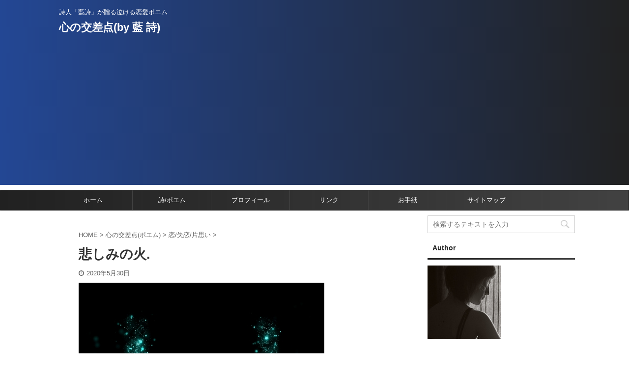

--- FILE ---
content_type: text/html; charset=UTF-8
request_url: https://www.takeblo.com/cocolo/broken-heart/5090/
body_size: 14840
content:

<!DOCTYPE html>
<!--[if lt IE 7]>
<html class="ie6" dir="ltr" lang="ja"
	prefix="og: https://ogp.me/ns#" > <![endif]-->
<!--[if IE 7]>
<html class="i7" dir="ltr" lang="ja"
	prefix="og: https://ogp.me/ns#" > <![endif]-->
<!--[if IE 8]>
<html class="ie" dir="ltr" lang="ja"
	prefix="og: https://ogp.me/ns#" > <![endif]-->
<!--[if gt IE 8]><!-->
<html dir="ltr" lang="ja"
	prefix="og: https://ogp.me/ns#"  class="s-navi-right ">
	<!--<![endif]-->
	<head prefix="og: http://ogp.me/ns# fb: http://ogp.me/ns/fb# article: http://ogp.me/ns/article#">
		<meta charset="UTF-8" >
		<meta name="viewport" content="width=device-width,initial-scale=1.0,user-scalable=no,viewport-fit=cover">
		<meta name="format-detection" content="telephone=no" >

		
		<link rel="alternate" type="application/rss+xml" title="心の交差点(by 藍 詩) RSS Feed" href="https://www.takeblo.com/feed/" />
		<link rel="pingback" href="https://www.takeblo.com/wp/xmlrpc.php" >
		<!--[if lt IE 9]>
		<script src="https://www.takeblo.com/wp/wp-content/themes/affinger5/js/html5shiv.js"></script>
		<![endif]-->
				
		<!-- All in One SEO 4.2.0 -->
		<meta name="description" content="悲しみの火 あなたを 失った…悲しみは… あなたが そばに… 居ないその事実… 受" />
		<meta name="robots" content="max-snippet:-1, max-image-preview:large, max-video-preview:-1" />
		<link rel="canonical" href="https://www.takeblo.com/cocolo/broken-heart/5090/" />
		<meta property="og:locale" content="ja_JP" />
		<meta property="og:site_name" content="心の交差点(by 藍 詩) | 詩人「藍詩」が贈る泣ける恋愛ポエム" />
		<meta property="og:type" content="activity" />
		<meta property="og:title" content="悲しみの火. | 心の交差点(by 藍 詩)" />
		<meta property="og:description" content="悲しみの火 あなたを 失った…悲しみは… あなたが そばに… 居ないその事実… 受" />
		<meta property="og:url" content="https://www.takeblo.com/cocolo/broken-heart/5090/" />
		<meta name="twitter:card" content="summary" />
		<meta name="twitter:title" content="悲しみの火. | 心の交差点(by 藍 詩)" />
		<meta name="twitter:description" content="悲しみの火 あなたを 失った…悲しみは… あなたが そばに… 居ないその事実… 受" />
		<script type="application/ld+json" class="aioseo-schema">
			{"@context":"https:\/\/schema.org","@graph":[{"@type":"WebSite","@id":"https:\/\/www.takeblo.com\/#website","url":"https:\/\/www.takeblo.com\/","name":"\u5fc3\u306e\u4ea4\u5dee\u70b9(by \u85cd \u8a69)","description":"\u8a69\u4eba\u300c\u85cd\u8a69\u300d\u304c\u8d08\u308b\u6ce3\u3051\u308b\u604b\u611b\u30dd\u30a8\u30e0","inLanguage":"ja","publisher":{"@id":"https:\/\/www.takeblo.com\/#organization"}},{"@type":"Organization","@id":"https:\/\/www.takeblo.com\/#organization","name":"\u5fc3\u306e\u4ea4\u5dee\u70b9(by \u85cd \u8a69)","url":"https:\/\/www.takeblo.com\/"},{"@type":"BreadcrumbList","@id":"https:\/\/www.takeblo.com\/cocolo\/broken-heart\/5090\/#breadcrumblist","itemListElement":[{"@type":"ListItem","@id":"https:\/\/www.takeblo.com\/#listItem","position":1,"item":{"@type":"WebPage","@id":"https:\/\/www.takeblo.com\/","name":"\u30db\u30fc\u30e0","description":"\u8a69\u4eba \u85cd \u8a69 (\u30a2\u30aa\u30b7)\u304c\u3001\u604b\u611b\u3092\u4e2d\u5fc3\u306b800\u4f5c\u54c1\u4ee5\u4e0a\u306e\u30dd\u30a8\u30e0(\u8a69)\u3092\u66f8\u304d\u7db4\u3063\u3066\u3044\u308b\u30d6\u30ed\u30b0\u3067\u3059\u3002","url":"https:\/\/www.takeblo.com\/"},"nextItem":"https:\/\/www.takeblo.com\/cocolo\/broken-heart\/5090\/#listItem"},{"@type":"ListItem","@id":"https:\/\/www.takeblo.com\/cocolo\/broken-heart\/5090\/#listItem","position":2,"item":{"@type":"WebPage","@id":"https:\/\/www.takeblo.com\/cocolo\/broken-heart\/5090\/","name":"\u60b2\u3057\u307f\u306e\u706b.","description":"\u60b2\u3057\u307f\u306e\u706b \u3042\u306a\u305f\u3092 \u5931\u3063\u305f\u2026\u60b2\u3057\u307f\u306f\u2026 \u3042\u306a\u305f\u304c \u305d\u3070\u306b\u2026 \u5c45\u306a\u3044\u305d\u306e\u4e8b\u5b9f\u2026 \u53d7","url":"https:\/\/www.takeblo.com\/cocolo\/broken-heart\/5090\/"},"previousItem":"https:\/\/www.takeblo.com\/#listItem"}]},{"@type":"Person","@id":"https:\/\/www.takeblo.com\/author\/takeblo\/#author","url":"https:\/\/www.takeblo.com\/author\/takeblo\/","name":"takeblo","image":{"@type":"ImageObject","@id":"https:\/\/www.takeblo.com\/cocolo\/broken-heart\/5090\/#authorImage","url":"https:\/\/secure.gravatar.com\/avatar\/423585df7aceb688d0ff599651210396?s=96&d=mm&r=g","width":96,"height":96,"caption":"takeblo"}},{"@type":"WebPage","@id":"https:\/\/www.takeblo.com\/cocolo\/broken-heart\/5090\/#webpage","url":"https:\/\/www.takeblo.com\/cocolo\/broken-heart\/5090\/","name":"\u60b2\u3057\u307f\u306e\u706b. | \u5fc3\u306e\u4ea4\u5dee\u70b9(by \u85cd \u8a69)","description":"\u60b2\u3057\u307f\u306e\u706b \u3042\u306a\u305f\u3092 \u5931\u3063\u305f\u2026\u60b2\u3057\u307f\u306f\u2026 \u3042\u306a\u305f\u304c \u305d\u3070\u306b\u2026 \u5c45\u306a\u3044\u305d\u306e\u4e8b\u5b9f\u2026 \u53d7","inLanguage":"ja","isPartOf":{"@id":"https:\/\/www.takeblo.com\/#website"},"breadcrumb":{"@id":"https:\/\/www.takeblo.com\/cocolo\/broken-heart\/5090\/#breadcrumblist"},"author":"https:\/\/www.takeblo.com\/author\/takeblo\/#author","creator":"https:\/\/www.takeblo.com\/author\/takeblo\/#author","image":{"@type":"ImageObject","@id":"https:\/\/www.takeblo.com\/#mainImage","url":"https:\/\/i2.wp.com\/www.takeblo.com\/wp\/wp-content\/uploads\/2020\/05\/kanashiminohi.jpg?fit=500%2C334&ssl=1","width":500,"height":334,"caption":"\u60b2\u3057\u307f\u306e\u706b"},"primaryImageOfPage":{"@id":"https:\/\/www.takeblo.com\/cocolo\/broken-heart\/5090\/#mainImage"},"datePublished":"2020-05-30T09:21:34+09:00","dateModified":"2020-05-30T09:21:48+09:00"},{"@type":"Article","@id":"https:\/\/www.takeblo.com\/cocolo\/broken-heart\/5090\/#article","name":"\u60b2\u3057\u307f\u306e\u706b. | \u5fc3\u306e\u4ea4\u5dee\u70b9(by \u85cd \u8a69)","description":"\u60b2\u3057\u307f\u306e\u706b \u3042\u306a\u305f\u3092 \u5931\u3063\u305f\u2026\u60b2\u3057\u307f\u306f\u2026 \u3042\u306a\u305f\u304c \u305d\u3070\u306b\u2026 \u5c45\u306a\u3044\u305d\u306e\u4e8b\u5b9f\u2026 \u53d7","inLanguage":"ja","headline":"\u60b2\u3057\u307f\u306e\u706b.","author":{"@id":"https:\/\/www.takeblo.com\/author\/takeblo\/#author"},"publisher":{"@id":"https:\/\/www.takeblo.com\/#organization"},"datePublished":"2020-05-30T09:21:34+09:00","dateModified":"2020-05-30T09:21:48+09:00","articleSection":"\u604b\/\u5931\u604b\/\u7247\u601d\u3044","mainEntityOfPage":{"@id":"https:\/\/www.takeblo.com\/cocolo\/broken-heart\/5090\/#webpage"},"isPartOf":{"@id":"https:\/\/www.takeblo.com\/cocolo\/broken-heart\/5090\/#webpage"},"image":{"@type":"ImageObject","@id":"https:\/\/www.takeblo.com\/#articleImage","url":"https:\/\/i2.wp.com\/www.takeblo.com\/wp\/wp-content\/uploads\/2020\/05\/kanashiminohi.jpg?fit=500%2C334&ssl=1","width":500,"height":334,"caption":"\u60b2\u3057\u307f\u306e\u706b"}}]}
		</script>
		<!-- All in One SEO -->

<!-- Jetpack Site Verification Tags -->
<meta name="p:domain_verify" content="626352398084014083" />
<link media="all" href="https://www.takeblo.com/wp/wp-content/cache/autoptimize/css/autoptimize_674e86afecaa8f28410e85daa52079c9.css" rel="stylesheet" /><title>悲しみの火. | 心の交差点(by 藍 詩)</title>
<link rel='dns-prefetch' href='//secure.gravatar.com' />
<link rel='dns-prefetch' href='//ajax.googleapis.com' />
<link rel='dns-prefetch' href='//s.w.org' />
<link rel='dns-prefetch' href='//v0.wordpress.com' />
<link rel='dns-prefetch' href='//i0.wp.com' />
<link rel='dns-prefetch' href='//i1.wp.com' />
<link rel='dns-prefetch' href='//i2.wp.com' />
<link rel='dns-prefetch' href='//c0.wp.com' />
<link rel='dns-prefetch' href='//jetpack.wordpress.com' />
<link rel='dns-prefetch' href='//s0.wp.com' />
<link rel='dns-prefetch' href='//s1.wp.com' />
<link rel='dns-prefetch' href='//s2.wp.com' />
<link rel='dns-prefetch' href='//public-api.wordpress.com' />
<link rel='dns-prefetch' href='//0.gravatar.com' />
<link rel='dns-prefetch' href='//1.gravatar.com' />
<link rel='dns-prefetch' href='//2.gravatar.com' />
		<script type="text/javascript">
			window._wpemojiSettings = {"baseUrl":"https:\/\/s.w.org\/images\/core\/emoji\/12.0.0-1\/72x72\/","ext":".png","svgUrl":"https:\/\/s.w.org\/images\/core\/emoji\/12.0.0-1\/svg\/","svgExt":".svg","source":{"concatemoji":"https:\/\/www.takeblo.com\/wp\/wp-includes\/js\/wp-emoji-release.min.js?ver=5.4"}};
			/*! This file is auto-generated */
			!function(e,a,t){var r,n,o,i,p=a.createElement("canvas"),s=p.getContext&&p.getContext("2d");function c(e,t){var a=String.fromCharCode;s.clearRect(0,0,p.width,p.height),s.fillText(a.apply(this,e),0,0);var r=p.toDataURL();return s.clearRect(0,0,p.width,p.height),s.fillText(a.apply(this,t),0,0),r===p.toDataURL()}function l(e){if(!s||!s.fillText)return!1;switch(s.textBaseline="top",s.font="600 32px Arial",e){case"flag":return!c([127987,65039,8205,9895,65039],[127987,65039,8203,9895,65039])&&(!c([55356,56826,55356,56819],[55356,56826,8203,55356,56819])&&!c([55356,57332,56128,56423,56128,56418,56128,56421,56128,56430,56128,56423,56128,56447],[55356,57332,8203,56128,56423,8203,56128,56418,8203,56128,56421,8203,56128,56430,8203,56128,56423,8203,56128,56447]));case"emoji":return!c([55357,56424,55356,57342,8205,55358,56605,8205,55357,56424,55356,57340],[55357,56424,55356,57342,8203,55358,56605,8203,55357,56424,55356,57340])}return!1}function d(e){var t=a.createElement("script");t.src=e,t.defer=t.type="text/javascript",a.getElementsByTagName("head")[0].appendChild(t)}for(i=Array("flag","emoji"),t.supports={everything:!0,everythingExceptFlag:!0},o=0;o<i.length;o++)t.supports[i[o]]=l(i[o]),t.supports.everything=t.supports.everything&&t.supports[i[o]],"flag"!==i[o]&&(t.supports.everythingExceptFlag=t.supports.everythingExceptFlag&&t.supports[i[o]]);t.supports.everythingExceptFlag=t.supports.everythingExceptFlag&&!t.supports.flag,t.DOMReady=!1,t.readyCallback=function(){t.DOMReady=!0},t.supports.everything||(n=function(){t.readyCallback()},a.addEventListener?(a.addEventListener("DOMContentLoaded",n,!1),e.addEventListener("load",n,!1)):(e.attachEvent("onload",n),a.attachEvent("onreadystatechange",function(){"complete"===a.readyState&&t.readyCallback()})),(r=t.source||{}).concatemoji?d(r.concatemoji):r.wpemoji&&r.twemoji&&(d(r.twemoji),d(r.wpemoji)))}(window,document,window._wpemojiSettings);
		</script>
		
	







<link rel='stylesheet' id='single-css'  href='https://www.takeblo.com/wp/wp-content/themes/affinger5/st-rankcss.php' type='text/css' media='all' />
<link rel='stylesheet' id='st-themecss-css'  href='https://www.takeblo.com/wp/wp-content/themes/affinger5/st-themecss-loader.php?ver=5.4' type='text/css' media='all' />

<script type='text/javascript' src='//ajax.googleapis.com/ajax/libs/jquery/1.11.3/jquery.min.js?ver=1.11.3'></script>
<link rel='https://api.w.org/' href='https://www.takeblo.com/wp-json/' />
<link rel='shortlink' href='https://wp.me/p9Xm5M-1k6' />
<link rel="alternate" type="application/json+oembed" href="https://www.takeblo.com/wp-json/oembed/1.0/embed?url=https%3A%2F%2Fwww.takeblo.com%2Fcocolo%2Fbroken-heart%2F5090%2F" />
<link rel="alternate" type="text/xml+oembed" href="https://www.takeblo.com/wp-json/oembed/1.0/embed?url=https%3A%2F%2Fwww.takeblo.com%2Fcocolo%2Fbroken-heart%2F5090%2F&#038;format=xml" />
<script type="text/javascript">
<!--
/******************************************************************************
***   COPY PROTECTED BY http://chetangole.com/blog/wp-copyprotect/   version 3.1.0 ****
******************************************************************************/
function clickIE4(){
if (event.button==2){
return false;
}
}
function clickNS4(e){
if (document.layers||document.getElementById&&!document.all){
if (e.which==2||e.which==3){
return false;
}
}
}

if (document.layers){
document.captureEvents(Event.MOUSEDOWN);
document.onmousedown=clickNS4;
}
else if (document.all&&!document.getElementById){
document.onmousedown=clickIE4;
}

document.oncontextmenu=new Function("return false")
// --> 
</script>

<script type="text/javascript">
/******************************************************************************
***   COPY PROTECTED BY http://chetangole.com/blog/wp-copyprotect/   version 3.1.0 ****
******************************************************************************/
function disableSelection(target){
if (typeof target.onselectstart!="undefined") //For IE 
	target.onselectstart=function(){return false}
else if (typeof target.style.MozUserSelect!="undefined") //For Firefox
	target.style.MozUserSelect="none"
else //All other route (For Opera)
	target.onmousedown=function(){return false}
target.style.cursor = "default"
}
</script>
<meta name="robots" content="index, follow" />
<meta name="thumbnail" content="https://www.takeblo.com/wp/wp-content/uploads/2020/05/kanashiminohi.jpg">
<!-- Global site tag (gtag.js) - Google Analytics -->
<script async src="https://www.googletagmanager.com/gtag/js?id=UA-127539212-1"></script>
<script>
  window.dataLayer = window.dataLayer || [];
  function gtag(){dataLayer.push(arguments);}
  gtag('js', new Date());

  gtag('config', 'UA-127539212-1');
</script>

<script async src="https://pagead2.googlesyndication.com/pagead/js/adsbygoogle.js?client=ca-pub-5437800415466728"
     crossorigin="anonymous"></script>
<link rel="canonical" href="https://www.takeblo.com/cocolo/broken-heart/5090/" />

				
			<script>
				document.documentElement.classList.add(
					'jetpack-lazy-images-js-enabled'
				);
			</script>
					<script>
		(function (i, s, o, g, r, a, m) {
			i['GoogleAnalyticsObject'] = r;
			i[r] = i[r] || function () {
					(i[r].q = i[r].q || []).push(arguments)
				}, i[r].l = 1 * new Date();
			a = s.createElement(o),
				m = s.getElementsByTagName(o)[0];
			a.async = 1;
			a.src = g;
			m.parentNode.insertBefore(a, m)
		})(window, document, 'script', '//www.google-analytics.com/analytics.js', 'ga');

		ga('create', 'UA-127539212-1 ', 'auto');
		ga('send', 'pageview');

	</script>
				<!-- OGP -->
	
						<meta name="twitter:card" content="summary_large_image">
				<meta name="twitter:site" content="@takeblo">
		<meta name="twitter:title" content="悲しみの火.">
		<meta name="twitter:description" content="&nbsp; 悲しみの火 &nbsp; あなたを 失った…悲しみは… あなたが そばに… 居ないその事実… 受け入れざるを得ない日常 僕だけが変わらず 時は風化させて行く… あなたと僕が 黙ったまま ">
		<meta name="twitter:image" content="https://i2.wp.com/www.takeblo.com/wp/wp-content/uploads/2020/05/kanashiminohi.jpg?fit=500%2C334&#038;ssl=1">
		<!-- /OGP -->
		


	<script>
		jQuery(function(){
		jQuery('.entry-content a[href^=http]')
			.not('[href*="'+location.hostname+'"]')
			.attr({target:"_blank"})
		;})
	</script>
<script>
jQuery(function(){
    jQuery('.st-btn-open').click(function(){
        jQuery(this).next('.st-slidebox').stop(true, true).slideToggle();
    });
});
</script>
	<script>
		jQuery(function(){
		jQuery('.post h2 , .h2modoki').wrapInner('<span class="st-dash-design"></span>');
		}) 
	</script>

<script>
	jQuery(function(){
		jQuery("#toc_container:not(:has(ul ul))").addClass("only-toc");
		jQuery(".st-ac-box ul:has(.cat-item)").each(function(){
			jQuery(this).addClass("st-ac-cat");
		});
	});
</script>

<script>
	jQuery(function(){
						jQuery('.st-star').parent('.rankh4').css('padding-bottom','5px'); // スターがある場合のランキング見出し調整
	});
</script>

			</head>
	<body class="post-template-default single single-post postid-5090 single-format-standard custom-background not-front-page" >
				<div id="st-ami">
				<div id="wrapper" class="">
				<div id="wrapper-in">
					<header id="">
						<div id="headbox-bg">
							<div class="clearfix" id="headbox">
										<nav id="s-navi" class="pcnone">
			<dl class="acordion">
				<dt class="trigger">
					<p class="acordion_button"><span class="op has-text"><i class="fa st-svg-menu"></i></span></p>
					
								<!-- 追加メニュー -->
								
								<!-- 追加メニュー2 -->
								
									</dt>

				<dd class="acordion_tree">
					<div class="acordion_tree_content">

						

														<div class="menu-01-container"><ul id="menu-01" class="menu"><li id="menu-item-720" class="menu-item menu-item-type-custom menu-item-object-custom menu-item-home menu-item-720"><a href="https://www.takeblo.com/"><span class="menu-item-label">ホーム</span></a></li>
<li id="menu-item-743" class="menu-item menu-item-type-taxonomy menu-item-object-category current-post-ancestor menu-item-has-children menu-item-743"><a href="https://www.takeblo.com/category/cocolo/"><span class="menu-item-label">詩/ポエム</span></a>
<ul class="sub-menu">
	<li id="menu-item-2109" class="menu-item menu-item-type-taxonomy menu-item-object-category menu-item-2109"><a href="https://www.takeblo.com/category/essay/"><span class="menu-item-label">エッセイ/ショートポエム</span></a></li>
	<li id="menu-item-2111" class="menu-item menu-item-type-taxonomy menu-item-object-category current-post-ancestor current-menu-parent current-post-parent menu-item-2111"><a href="https://www.takeblo.com/category/cocolo/broken-heart/"><span class="menu-item-label">恋/失恋/片思い</span></a></li>
	<li id="menu-item-2112" class="menu-item menu-item-type-taxonomy menu-item-object-category menu-item-2112"><a href="https://www.takeblo.com/category/cocolo/sorrow/"><span class="menu-item-label">悲しみ/切なさ</span></a></li>
	<li id="menu-item-2113" class="menu-item menu-item-type-taxonomy menu-item-object-category menu-item-2113"><a href="https://www.takeblo.com/category/cocolo/heart/"><span class="menu-item-label">心/魂</span></a></li>
	<li id="menu-item-2116" class="menu-item menu-item-type-taxonomy menu-item-object-category menu-item-2116"><a href="https://www.takeblo.com/category/cocolo/despair/"><span class="menu-item-label">絶望/悔しさ</span></a></li>
	<li id="menu-item-2114" class="menu-item menu-item-type-taxonomy menu-item-object-category menu-item-2114"><a href="https://www.takeblo.com/category/cocolo/love/"><span class="menu-item-label">愛/愛情</span></a></li>
	<li id="menu-item-2117" class="menu-item menu-item-type-taxonomy menu-item-object-category menu-item-2117"><a href="https://www.takeblo.com/category/cocolo/journey/"><span class="menu-item-label">旅/彷徨い</span></a></li>
	<li id="menu-item-2118" class="menu-item menu-item-type-taxonomy menu-item-object-category menu-item-2118"><a href="https://www.takeblo.com/category/cocolo/man/"><span class="menu-item-label">人/人間</span></a></li>
	<li id="menu-item-2110" class="menu-item menu-item-type-taxonomy menu-item-object-category menu-item-2110"><a href="https://www.takeblo.com/category/diary/"><span class="menu-item-label">日記/出来事</span></a></li>
</ul>
</li>
<li id="menu-item-783" class="menu-item menu-item-type-post_type menu-item-object-page menu-item-783"><a href="https://www.takeblo.com/profile/"><span class="menu-item-label">プロフィール</span></a></li>
<li id="menu-item-714" class="menu-item menu-item-type-post_type menu-item-object-page menu-item-714"><a href="https://www.takeblo.com/link/"><span class="menu-item-label">リンク</span></a></li>
<li id="menu-item-717" class="menu-item menu-item-type-post_type menu-item-object-page menu-item-717"><a href="https://www.takeblo.com/contact/"><span class="menu-item-label">お手紙</span></a></li>
<li id="menu-item-716" class="menu-item menu-item-type-post_type menu-item-object-page menu-item-716"><a href="https://www.takeblo.com/sitemap/"><span class="menu-item-label">サイトマップ</span></a></li>
</ul></div>							<div class="clear"></div>

						
					</div>
				</dd>
			</dl>
		</nav>
										<div id="header-l">
										
            
			
				<!-- キャプション -->
				                
					              		 	 <p class="descr sitenametop">
               		     	詩人「藍詩」が贈る泣ける恋愛ポエム               			 </p>
					                    
				                
				<!-- ロゴ又はブログ名 -->
				              		  <p class="sitename"><a href="https://www.takeblo.com/">
                  		                      		    心の交差点(by 藍 詩)                   		               		  </a></p>
            					<!-- ロゴ又はブログ名ここまで -->

			    
		
    									</div><!-- /#header-l -->
								<div id="header-r" class="smanone">
									
								</div><!-- /#header-r -->
							</div><!-- /#headbox-bg -->
						</div><!-- /#headbox clearfix -->

						
						
						
						
											
<div id="gazou-wide">
			<div id="st-menubox">
			<div id="st-menuwide">
				<nav class="smanone clearfix"><ul id="menu-2" class="menu"><li class="menu-item menu-item-type-custom menu-item-object-custom menu-item-home menu-item-720"><a href="https://www.takeblo.com/">ホーム</a></li>
<li class="menu-item menu-item-type-taxonomy menu-item-object-category current-post-ancestor menu-item-has-children menu-item-743"><a href="https://www.takeblo.com/category/cocolo/">詩/ポエム</a>
<ul class="sub-menu">
	<li class="menu-item menu-item-type-taxonomy menu-item-object-category menu-item-2109"><a href="https://www.takeblo.com/category/essay/">エッセイ/ショートポエム</a></li>
	<li class="menu-item menu-item-type-taxonomy menu-item-object-category current-post-ancestor current-menu-parent current-post-parent menu-item-2111"><a href="https://www.takeblo.com/category/cocolo/broken-heart/">恋/失恋/片思い</a></li>
	<li class="menu-item menu-item-type-taxonomy menu-item-object-category menu-item-2112"><a href="https://www.takeblo.com/category/cocolo/sorrow/">悲しみ/切なさ</a></li>
	<li class="menu-item menu-item-type-taxonomy menu-item-object-category menu-item-2113"><a href="https://www.takeblo.com/category/cocolo/heart/">心/魂</a></li>
	<li class="menu-item menu-item-type-taxonomy menu-item-object-category menu-item-2116"><a href="https://www.takeblo.com/category/cocolo/despair/">絶望/悔しさ</a></li>
	<li class="menu-item menu-item-type-taxonomy menu-item-object-category menu-item-2114"><a href="https://www.takeblo.com/category/cocolo/love/">愛/愛情</a></li>
	<li class="menu-item menu-item-type-taxonomy menu-item-object-category menu-item-2117"><a href="https://www.takeblo.com/category/cocolo/journey/">旅/彷徨い</a></li>
	<li class="menu-item menu-item-type-taxonomy menu-item-object-category menu-item-2118"><a href="https://www.takeblo.com/category/cocolo/man/">人/人間</a></li>
	<li class="menu-item menu-item-type-taxonomy menu-item-object-category menu-item-2110"><a href="https://www.takeblo.com/category/diary/">日記/出来事</a></li>
</ul>
</li>
<li class="menu-item menu-item-type-post_type menu-item-object-page menu-item-783"><a href="https://www.takeblo.com/profile/">プロフィール</a></li>
<li class="menu-item menu-item-type-post_type menu-item-object-page menu-item-714"><a href="https://www.takeblo.com/link/">リンク</a></li>
<li class="menu-item menu-item-type-post_type menu-item-object-page menu-item-717"><a href="https://www.takeblo.com/contact/">お手紙</a></li>
<li class="menu-item menu-item-type-post_type menu-item-object-page menu-item-716"><a href="https://www.takeblo.com/sitemap/">サイトマップ</a></li>
</ul></nav>			</div>
		</div>
				</div>
					
					
					</header>

					

					<div id="content-w">

					
					
					
	
			<div id="st-header-post-under-box" class="st-header-post-no-data "
		     style="">
			<div class="st-dark-cover">
							</div>
		</div>
	

<div id="content" class="clearfix">
	<div id="contentInner">
		<main>
			<article>
				<div id="post-5090" class="st-post post-5090 post type-post status-publish format-standard has-post-thumbnail hentry category-broken-heart">

					
																
					
					<!--ぱんくず -->
											<div
							id="breadcrumb">
							<ol itemscope itemtype="http://schema.org/BreadcrumbList">
								<li itemprop="itemListElement" itemscope itemtype="http://schema.org/ListItem">
									<a href="https://www.takeblo.com" itemprop="item">
										<span itemprop="name">HOME</span>
									</a>
									&gt;
									<meta itemprop="position" content="1"/>
								</li>

								
																	<li itemprop="itemListElement" itemscope itemtype="http://schema.org/ListItem">
										<a href="https://www.takeblo.com/category/cocolo/" itemprop="item">
											<span
												itemprop="name">心の交差点(ポエム)</span>
										</a>
										&gt;
										<meta itemprop="position" content="2"/>
									</li>
																										<li itemprop="itemListElement" itemscope itemtype="http://schema.org/ListItem">
										<a href="https://www.takeblo.com/category/cocolo/broken-heart/" itemprop="item">
											<span
												itemprop="name">恋/失恋/片思い</span>
										</a>
										&gt;
										<meta itemprop="position" content="3"/>
									</li>
																								</ol>

													</div>
										<!--/ ぱんくず -->

					<!--ループ開始 -->
										
											
						<h1 class="entry-title">悲しみの火.</h1>

						
	<div class="blogbox ">
		<p><span class="kdate">
							<i class="fa fa-clock-o"></i><time class="updated" datetime="2020-05-30T18:21:34+0900">2020年5月30日</time>
					</span></p>
	</div>
					
					
					<div class="mainbox">
						<div id="nocopy" ><!-- コピー禁止エリアここから -->
							
																						
							<div class="entry-content">
								<p><img data-attachment-id="5091" data-permalink="https://www.takeblo.com/cocolo/broken-heart/5090/attachment/kanashiminohi/" data-orig-file="https://i2.wp.com/www.takeblo.com/wp/wp-content/uploads/2020/05/kanashiminohi.jpg?fit=500%2C334&amp;ssl=1" data-orig-size="500,334" data-comments-opened="1" data-image-meta="{&quot;aperture&quot;:&quot;0&quot;,&quot;credit&quot;:&quot;&quot;,&quot;camera&quot;:&quot;&quot;,&quot;caption&quot;:&quot;&quot;,&quot;created_timestamp&quot;:&quot;0&quot;,&quot;copyright&quot;:&quot;&quot;,&quot;focal_length&quot;:&quot;0&quot;,&quot;iso&quot;:&quot;0&quot;,&quot;shutter_speed&quot;:&quot;0&quot;,&quot;title&quot;:&quot;&quot;,&quot;orientation&quot;:&quot;0&quot;}" data-image-title="kanashiminohi" data-image-description data-medium-file="https://i2.wp.com/www.takeblo.com/wp/wp-content/uploads/2020/05/kanashiminohi.jpg?fit=300%2C200&amp;ssl=1" data-large-file="https://i2.wp.com/www.takeblo.com/wp/wp-content/uploads/2020/05/kanashiminohi.jpg?fit=500%2C334&amp;ssl=1" class="alignnone size-full wp-image-5091 jetpack-lazy-image" src="https://i2.wp.com/www.takeblo.com/wp/wp-content/uploads/2020/05/kanashiminohi.jpg?resize=500%2C334&#038;ssl=1" alt="悲しみの火" width="500" height="334" data-recalc-dims="1" data-lazy-srcset="https://i2.wp.com/www.takeblo.com/wp/wp-content/uploads/2020/05/kanashiminohi.jpg?w=500&amp;ssl=1 500w, https://i2.wp.com/www.takeblo.com/wp/wp-content/uploads/2020/05/kanashiminohi.jpg?resize=300%2C200&amp;ssl=1 300w" data-lazy-sizes="(max-width: 500px) 100vw, 500px" data-lazy-src="https://i2.wp.com/www.takeblo.com/wp/wp-content/uploads/2020/05/kanashiminohi.jpg?resize=500%2C334&amp;is-pending-load=1#038;ssl=1" srcset="[data-uri]"><noscript><img data-attachment-id="5091" data-permalink="https://www.takeblo.com/cocolo/broken-heart/5090/attachment/kanashiminohi/" data-orig-file="https://i2.wp.com/www.takeblo.com/wp/wp-content/uploads/2020/05/kanashiminohi.jpg?fit=500%2C334&amp;ssl=1" data-orig-size="500,334" data-comments-opened="1" data-image-meta="{&quot;aperture&quot;:&quot;0&quot;,&quot;credit&quot;:&quot;&quot;,&quot;camera&quot;:&quot;&quot;,&quot;caption&quot;:&quot;&quot;,&quot;created_timestamp&quot;:&quot;0&quot;,&quot;copyright&quot;:&quot;&quot;,&quot;focal_length&quot;:&quot;0&quot;,&quot;iso&quot;:&quot;0&quot;,&quot;shutter_speed&quot;:&quot;0&quot;,&quot;title&quot;:&quot;&quot;,&quot;orientation&quot;:&quot;0&quot;}" data-image-title="kanashiminohi" data-image-description="" data-medium-file="https://i2.wp.com/www.takeblo.com/wp/wp-content/uploads/2020/05/kanashiminohi.jpg?fit=300%2C200&amp;ssl=1" data-large-file="https://i2.wp.com/www.takeblo.com/wp/wp-content/uploads/2020/05/kanashiminohi.jpg?fit=500%2C334&amp;ssl=1" class="alignnone size-full wp-image-5091" src="https://i2.wp.com/www.takeblo.com/wp/wp-content/uploads/2020/05/kanashiminohi.jpg?resize=500%2C334&#038;ssl=1" alt="悲しみの火" width="500" height="334" srcset="https://i2.wp.com/www.takeblo.com/wp/wp-content/uploads/2020/05/kanashiminohi.jpg?w=500&amp;ssl=1 500w, https://i2.wp.com/www.takeblo.com/wp/wp-content/uploads/2020/05/kanashiminohi.jpg?resize=300%2C200&amp;ssl=1 300w" sizes="(max-width: 500px) 100vw, 500px" data-recalc-dims="1" /></noscript></p>
<p>&nbsp;</p>
<p><strong>悲しみの火</strong></p>
<p>&nbsp;</p>
<p>あなたを 失った…悲しみは…</p>
<p>あなたが そばに… 居ないその事実…</p>
<p>受け入れざるを得ない日常</p>
<p>僕だけが変わらず 時は風化させて行く…</p>
<p>あなたと僕が 黙ったまま<br />
恋い焦がれ 命火を燃やした時代を</p>
<p>僕達が心に留めた 美しい物語を</p>
<p>結局 何者にも成れず<br />
叶えれる筈もなかった恋は…</p>
<p>短く蛍の命火の様に 儚すぎて…<br />
デモ…僕は ワスレナイ…</p>
<p>&nbsp;</p>
							</div>
						</div><!-- コピー禁止エリアここまで -->

												
					<div class="adbox">
				
							        
	
									<div style="padding-top:10px;">
						
		        
	
					</div>
							</div>
			

																					<div id="text-27" class="st-widgets-box post-widgets-bottom widget_text">			<div class="textwidget"><p><a href="https://px.a8.net/svt/ejp?a8mat=2ZJH4Q+40OCS2+CO4+67Z9T" rel="nofollow"><br />
<img src="https://www23.a8.net/svt/bgt?aid=180627578243&amp;wid=001&amp;eno=01&amp;mid=s00000001642001045000&amp;mc=1" alt width="120" height="90" border="0" data-lazy-src="https://www23.a8.net/svt/bgt?aid=180627578243&amp;wid=001&amp;eno=01&amp;mid=s00000001642001045000&amp;mc=1&amp;is-pending-load=1" srcset="[data-uri]" class=" jetpack-lazy-image"><noscript><img src="https://www23.a8.net/svt/bgt?aid=180627578243&amp;wid=001&amp;eno=01&amp;mid=s00000001642001045000&amp;mc=1" alt="" width="120" height="90" border="0" /></noscript></a><br />
<img src="https://i1.wp.com/www13.a8.net/0.gif?resize=1%2C1&#038;ssl=1" alt width="1" height="1" border="0" data-recalc-dims="1" data-lazy-src="https://i1.wp.com/www13.a8.net/0.gif?resize=1%2C1&amp;is-pending-load=1#038;ssl=1" srcset="[data-uri]" class=" jetpack-lazy-image"><noscript><img src="https://i1.wp.com/www13.a8.net/0.gif?resize=1%2C1&#038;ssl=1" alt="" width="1" height="1" border="0" data-recalc-dims="1" /></noscript></p>
<p>&nbsp;<br />
<!--
ポエムランキングに参加しています。

<a href="https://blog.with2.net/link/?1967745:1663" target="_blank" rel="noopener noreferrer"><img title="詩・ポエムランキング" src="https://i1.wp.com/blog.with2.net/img/banner/c/banner_1/br_c_1663_1.gif?w=920&amp;ssl=1" width="110" height="31" data-lazy-src="https://i1.wp.com/blog.with2.net/img/banner/c/banner_1/br_c_1663_1.gif?w=920&amp;ssl=1&amp;is-pending-load=1" srcset="[data-uri]" class=" jetpack-lazy-image"><noscript><img title="詩・ポエムランキング" src="https://i1.wp.com/blog.with2.net/img/banner/c/banner_1/br_c_1663_1.gif?w=920&amp;ssl=1" width="110" height="31" /></noscript></a>

<a href="https://poem.blogmura.com/lovepoem/ranking/in?p_cid=10935972"><img src="https://i2.wp.com/poem.blogmura.com/lovepoem/img/lovepoem88_31.gif?resize=88%2C31" alt="にほんブログ村 ポエムブログ 恋愛詩へ" width="88" height="31" border="0" data-recalc-dims="1" data-lazy-src="https://i2.wp.com/poem.blogmura.com/lovepoem/img/lovepoem88_31.gif?resize=88%2C31&amp;is-pending-load=1" srcset="[data-uri]" class=" jetpack-lazy-image"><noscript><img src="https://i2.wp.com/poem.blogmura.com/lovepoem/img/lovepoem88_31.gif?resize=88%2C31" alt="にほんブログ村 ポエムブログ 恋愛詩へ" width="88" height="31" border="0" data-recalc-dims="1" /></noscript></a>

<a href="https://blogranking.fc2.com/in.php?id=1034773" target="_blank" rel="noopener noreferrer"><img src="https://i2.wp.com/static.fc2.com/blogranking/ranking_banner/b_02.gif?w=920&amp;ssl=1" width="92" height="34" data-lazy-src="https://i2.wp.com/static.fc2.com/blogranking/ranking_banner/b_02.gif?w=920&amp;ssl=1&amp;is-pending-load=1" srcset="[data-uri]" class=" jetpack-lazy-image"><noscript><img src="https://i2.wp.com/static.fc2.com/blogranking/ranking_banner/b_02.gif?w=920&amp;ssl=1" width="92" height="34" /></noscript></a>
--></p>
</div>
		</div>													
					</div><!-- .mainboxここまで -->

																
					
	
	<div class="sns ">
	<ul class="clearfix">
					<!--ツイートボタン-->
			<li class="twitter"> 
			<a rel="nofollow" onclick="window.open('//twitter.com/intent/tweet?url=https%3A%2F%2Fwww.takeblo.com%2Fcocolo%2Fbroken-heart%2F5090%2F&text=%E6%82%B2%E3%81%97%E3%81%BF%E3%81%AE%E7%81%AB.&via=takeblo&tw_p=tweetbutton', '', 'width=500,height=450'); return false;"><i class="fa fa-twitter"></i><span class="snstext " >Twitter</span></a>
			</li>
		
		
		
		
		
		
	</ul>

	</div> 

											
											<p class="tagst">
							<i class="fa fa-folder-open-o" aria-hidden="true"></i>-<a href="https://www.takeblo.com/category/cocolo/broken-heart/" rel="category tag">恋/失恋/片思い</a><br/>
													</p>
					
					<aside>
						<p class="author" style="display:none;"><a href="https://www.takeblo.com/author/takeblo/" title="takeblo" class="vcard author"><span class="fn">author</span></a></p>
																		<!--ループ終了-->

																					<hr class="hrcss" />

<div id="comments">
     
		<div id="respond" class="comment-respond">
							<h3 id="reply-title" class="comment-reply-title">コメントを残す					<small><a rel="nofollow" id="cancel-comment-reply-link" href="/cocolo/broken-heart/5090/#respond" style="display:none;">コメントをキャンセル</a></small>
				</h3>
						<form id="commentform" class="comment-form">
				<iframe title="コメントフォーム" src="https://jetpack.wordpress.com/jetpack-comment/?blogid=147133302&#038;postid=5090&#038;comment_registration=0&#038;require_name_email=1&#038;stc_enabled=1&#038;stb_enabled=1&#038;show_avatars=1&#038;avatar_default=mystery&#038;greeting=%E3%82%B3%E3%83%A1%E3%83%B3%E3%83%88%E3%82%92%E6%AE%8B%E3%81%99&#038;greeting_reply=%25s+%E3%81%AB%E3%82%B3%E3%83%A1%E3%83%B3%E3%83%88%E3%81%99%E3%82%8B&#038;color_scheme=light&#038;lang=ja&#038;jetpack_version=8.8.5&#038;show_cookie_consent=10&#038;has_cookie_consent=0&#038;token_key=%3Bnormal%3B&#038;sig=9ca9de47ca09c82aad559d0749701c3d0ab049d8#parent=https%3A%2F%2Fwww.takeblo.com%2Fcocolo%2Fbroken-heart%2F5090%2F" style="width:100%; height: 430px; border:0;" name="jetpack_remote_comment" class="jetpack_remote_comment" id="jetpack_remote_comment" sandbox="allow-same-origin allow-top-navigation allow-scripts allow-forms allow-popups"></iframe>
									<!--[if !IE]><!-->
					<script>
						document.addEventListener('DOMContentLoaded', function () {
							var commentForms = document.getElementsByClassName('jetpack_remote_comment');
							for (var i = 0; i < commentForms.length; i++) {
								commentForms[i].allowTransparency = false;
								commentForms[i].scrolling = 'no';
							}
						});
					</script>
					<!--<![endif]-->
							</form>
		</div>

		
		<input type="hidden" name="comment_parent" id="comment_parent" value="" />

		</div>


<!-- END singer -->
													
						<!--関連記事-->
						
	
						<!--ページナビ-->
						<div class="p-navi clearfix">
							<dl>
																									<dt>PREV</dt>
									<dd>
										<a href="https://www.takeblo.com/cocolo/broken-heart/5081/">またね. by空倶楽部</a>
									</dd>
								
																									<dt>NEXT</dt>
									<dd>
										<a href="https://www.takeblo.com/cocolo/broken-heart/5095/">戻らない季節を.</a>
									</dd>
															</dl>
						</div>
					</aside>

				</div>
				<!--/post-->
			</article>
		</main>
	</div>
	<!-- /#contentInner -->
	<div id="side">
	<aside>

		
							
					<div id="mybox">
				<div id="search-2" class="ad widget_search"><div id="search">
	<form method="get" id="searchform" action="https://www.takeblo.com/">
		<label class="hidden" for="s">
					</label>
		<input type="text" placeholder="検索するテキストを入力" value="" name="s" id="s" />
		<input type="image" src="https://www.takeblo.com/wp/wp-content/themes/affinger5/images/search.png" alt="検索" id="searchsubmit" />
	</form>
</div>
<!-- /stinger --> </div><div id="text-2" class="ad widget_text"><h4 class="menu_underh2"><span>Author</span></h4>			<div class="textwidget"><p><a href="https://www.takeblo.com/profile/"><img class="alignnone size-thumbnail wp-image-419 jetpack-lazy-image" src="https://i2.wp.com/www.takeblo.com/wp/wp-content/uploads/2018/08/pro3-1.jpg?resize=150%2C150&#038;ssl=1" alt width="150" height="150" data-recalc-dims="1" data-lazy-src="https://i2.wp.com/www.takeblo.com/wp/wp-content/uploads/2018/08/pro3-1.jpg?resize=150%2C150&amp;is-pending-load=1#038;ssl=1" srcset="[data-uri]"><noscript><img class="alignnone size-thumbnail wp-image-419" src="https://i2.wp.com/www.takeblo.com/wp/wp-content/uploads/2018/08/pro3-1.jpg?resize=150%2C150&#038;ssl=1" alt="" width="150" height="150" data-recalc-dims="1" /></noscript></a></p>
<p>詩人 藍 詩 (アオシ)<br />
<a href="https://www.takeblo.com/profile/">プロフィール</a></p>
<p><a href="https://www.takeblo.com/business/" target="_blank" rel="noopener noreferrer">お仕事のご依頼</a></p>
</div>
		</div><div id="rss_widget-2" class="ad widget_rss_widget"><div class="rssbox"><a href="https://www.takeblo.com//?feed=rss2"><i class="fa fa-rss-square"></i>&nbsp;購読する</a></div></div><div id="categories-2" class="ad widget_categories"><h4 class="menu_underh2"><span>カテゴリー</span></h4>		<ul>
				<li class="cat-item cat-item-20"><a href="https://www.takeblo.com/category/essay/" ><span class="cat-item-label">エッセイ/ショートポエム (19)</span></a>
</li>
	<li class="cat-item cat-item-3"><a href="https://www.takeblo.com/category/cocolo/" ><span class="cat-item-label">心の交差点(ポエム) (847)</span></a>
<ul class='children'>
	<li class="cat-item cat-item-9"><a href="https://www.takeblo.com/category/cocolo/man/" ><span class="cat-item-label">人/人間 (9)</span></a>
</li>
	<li class="cat-item cat-item-5"><a href="https://www.takeblo.com/category/cocolo/lyric/" ><span class="cat-item-label">作詞 (3)</span></a>
</li>
	<li class="cat-item cat-item-7"><a href="https://www.takeblo.com/category/cocolo/heart/" ><span class="cat-item-label">心/魂 (86)</span></a>
</li>
	<li class="cat-item cat-item-10"><a href="https://www.takeblo.com/category/cocolo/broken-heart/" ><span class="cat-item-label">恋/失恋/片思い (542)</span></a>
</li>
	<li class="cat-item cat-item-12"><a href="https://www.takeblo.com/category/cocolo/sorrow/" ><span class="cat-item-label">悲しみ/切なさ (118)</span></a>
</li>
	<li class="cat-item cat-item-6"><a href="https://www.takeblo.com/category/cocolo/love/" ><span class="cat-item-label">愛/愛情 (23)</span></a>
</li>
	<li class="cat-item cat-item-8"><a href="https://www.takeblo.com/category/cocolo/journey/" ><span class="cat-item-label">旅/彷徨い (19)</span></a>
</li>
	<li class="cat-item cat-item-11"><a href="https://www.takeblo.com/category/cocolo/despair/" ><span class="cat-item-label">絶望/悔しさ (29)</span></a>
</li>
	<li class="cat-item cat-item-4"><a href="https://www.takeblo.com/category/cocolo/poem/" ><span class="cat-item-label">詩/ポエム (11)</span></a>
</li>
</ul>
</li>
	<li class="cat-item cat-item-16"><a href="https://www.takeblo.com/category/diary/" ><span class="cat-item-label">日記/出来事 (14)</span></a>
</li>
	<li class="cat-item cat-item-13"><a href="https://www.takeblo.com/category/music/" ><span class="cat-item-label">音楽/メロディー (4)</span></a>
<ul class='children'>
	<li class="cat-item cat-item-14"><a href="https://www.takeblo.com/category/music/world/" ><span class="cat-item-label">洋楽 (2)</span></a>
</li>
	<li class="cat-item cat-item-15"><a href="https://www.takeblo.com/category/music/japanese/" ><span class="cat-item-label">邦楽 (2)</span></a>
</li>
</ul>
</li>
		</ul>
			</div><div id="archives-2" class="ad widget_archive"><h4 class="menu_underh2"><span>アーカイブ</span></h4>		<label class="screen-reader-text" for="archives-dropdown-2">アーカイブ</label>
		<select id="archives-dropdown-2" name="archive-dropdown">
			
			<option value="">月を選択</option>
				<option value='https://www.takeblo.com/date/2021/03/'> 2021年3月 &nbsp;(1)</option>
	<option value='https://www.takeblo.com/date/2021/02/'> 2021年2月 &nbsp;(3)</option>
	<option value='https://www.takeblo.com/date/2021/01/'> 2021年1月 &nbsp;(8)</option>
	<option value='https://www.takeblo.com/date/2020/12/'> 2020年12月 &nbsp;(18)</option>
	<option value='https://www.takeblo.com/date/2020/11/'> 2020年11月 &nbsp;(12)</option>
	<option value='https://www.takeblo.com/date/2020/10/'> 2020年10月 &nbsp;(20)</option>
	<option value='https://www.takeblo.com/date/2020/09/'> 2020年9月 &nbsp;(30)</option>
	<option value='https://www.takeblo.com/date/2020/08/'> 2020年8月 &nbsp;(34)</option>
	<option value='https://www.takeblo.com/date/2020/07/'> 2020年7月 &nbsp;(31)</option>
	<option value='https://www.takeblo.com/date/2020/06/'> 2020年6月 &nbsp;(29)</option>
	<option value='https://www.takeblo.com/date/2020/05/'> 2020年5月 &nbsp;(39)</option>
	<option value='https://www.takeblo.com/date/2020/04/'> 2020年4月 &nbsp;(31)</option>
	<option value='https://www.takeblo.com/date/2020/03/'> 2020年3月 &nbsp;(31)</option>
	<option value='https://www.takeblo.com/date/2020/02/'> 2020年2月 &nbsp;(26)</option>
	<option value='https://www.takeblo.com/date/2020/01/'> 2020年1月 &nbsp;(29)</option>
	<option value='https://www.takeblo.com/date/2019/12/'> 2019年12月 &nbsp;(40)</option>
	<option value='https://www.takeblo.com/date/2019/11/'> 2019年11月 &nbsp;(32)</option>
	<option value='https://www.takeblo.com/date/2019/10/'> 2019年10月 &nbsp;(29)</option>
	<option value='https://www.takeblo.com/date/2019/09/'> 2019年9月 &nbsp;(21)</option>
	<option value='https://www.takeblo.com/date/2019/08/'> 2019年8月 &nbsp;(12)</option>
	<option value='https://www.takeblo.com/date/2019/07/'> 2019年7月 &nbsp;(18)</option>
	<option value='https://www.takeblo.com/date/2019/06/'> 2019年6月 &nbsp;(15)</option>
	<option value='https://www.takeblo.com/date/2019/05/'> 2019年5月 &nbsp;(22)</option>
	<option value='https://www.takeblo.com/date/2019/04/'> 2019年4月 &nbsp;(18)</option>
	<option value='https://www.takeblo.com/date/2019/03/'> 2019年3月 &nbsp;(25)</option>
	<option value='https://www.takeblo.com/date/2019/02/'> 2019年2月 &nbsp;(23)</option>
	<option value='https://www.takeblo.com/date/2019/01/'> 2019年1月 &nbsp;(31)</option>
	<option value='https://www.takeblo.com/date/2018/12/'> 2018年12月 &nbsp;(28)</option>
	<option value='https://www.takeblo.com/date/2018/11/'> 2018年11月 &nbsp;(19)</option>
	<option value='https://www.takeblo.com/date/2018/10/'> 2018年10月 &nbsp;(27)</option>
	<option value='https://www.takeblo.com/date/2018/09/'> 2018年9月 &nbsp;(35)</option>
	<option value='https://www.takeblo.com/date/2018/08/'> 2018年8月 &nbsp;(27)</option>
	<option value='https://www.takeblo.com/date/2018/07/'> 2018年7月 &nbsp;(36)</option>
	<option value='https://www.takeblo.com/date/2018/06/'> 2018年6月 &nbsp;(49)</option>
	<option value='https://www.takeblo.com/date/2018/05/'> 2018年5月 &nbsp;(35)</option>

		</select>

<script type="text/javascript">
/* <![CDATA[ */
(function() {
	var dropdown = document.getElementById( "archives-dropdown-2" );
	function onSelectChange() {
		if ( dropdown.options[ dropdown.selectedIndex ].value !== '' ) {
			document.location.href = this.options[ this.selectedIndex ].value;
		}
	}
	dropdown.onchange = onSelectChange;
})();
/* ]]> */
</script>

		</div><div id="recent-comments-2" class="ad widget_recent_comments"><h4 class="menu_underh2"><span>最近のコメント</span></h4><ul id="recentcomments"><li class="recentcomments"><a href="https://www.takeblo.com/cocolo/sorrow/6101/#comment-736">不確かな愛情 by空倶楽部『花と空』(遅延)</a> に <span class="comment-author-link"><a href='https://tekukame.blog.fc2.com/' rel='external nofollow ugc' class='url'>てくっぺ</a></span> より</li><li class="recentcomments"><a href="https://www.takeblo.com/cocolo/heart/6048/#comment-735">行く年.</a> に <span class="comment-author-link"><a href='http://blog.livedoor.jp/tekuppe/' rel='external nofollow ugc' class='url'>てくっぺ</a></span> より</li><li class="recentcomments"><a href="https://www.takeblo.com/cocolo/broken-heart/6013/#comment-734">ブルークリスマス. by空倶楽部</a> に <span class="comment-author-link"><a href='http://tekukame.blog.fc2.com/' rel='external nofollow ugc' class='url'>てくっぺ</a></span> より</li><li class="recentcomments"><a href="https://www.takeblo.com/cocolo/broken-heart/6008/#comment-733">解け残る想い.</a> に <span class="comment-author-link"><a href='https://blog.goo.ne.jp/jun28_simon777_' rel='external nofollow ugc' class='url'>サイモン</a></span> より</li><li class="recentcomments"><a href="https://www.takeblo.com/cocolo/broken-heart/5864/#comment-732">マロニエ通りの喫茶店. by空倶楽部</a> に <span class="comment-author-link"><a href='https://blog.goo.ne.jp/jun28_simon777_' rel='external nofollow ugc' class='url'>サイモン</a></span> より</li></ul></div><div id="text-42" class="ad widget_text">			<div class="textwidget"><p><!--


<div class="blogmura-blogparts" data-chid="10935972" data-category="8890" data-type="pv"></div>


<script src="https://blogparts.blogmura.com/js/parts_view.js" async></script>
--><br />
powered by<br />
<a href="https://px.a8.net/svt/ejp?a8mat=2ZJH4Q+40OCS2+CO4+609HU" rel="nofollow">エックスサーバー</a><br />
<img src="https://i2.wp.com/www10.a8.net/0.gif?resize=1%2C1&#038;ssl=1" alt width="1" height="1" border="0" data-recalc-dims="1" data-lazy-src="https://i2.wp.com/www10.a8.net/0.gif?resize=1%2C1&amp;is-pending-load=1#038;ssl=1" srcset="[data-uri]" class=" jetpack-lazy-image"><noscript><img src="https://i2.wp.com/www10.a8.net/0.gif?resize=1%2C1&#038;ssl=1" alt="" width="1" height="1" border="0" data-recalc-dims="1" /></noscript></p>
</div>
		</div><div id="top-posts-2" class="ad widget_top-posts"><h4 class="menu_underh2"><span>人気の投稿とページ</span></h4><ul>				<li>
					<a href="https://www.takeblo.com/cocolo/sorrow/6101/" class="bump-view" data-bump-view="tp">不確かな愛情 by空倶楽部『花と空』(遅延)</a>					</li>
								<li>
					<a href="https://www.takeblo.com/cocolo/heart/6096/" class="bump-view" data-bump-view="tp">止まったままの時間.</a>					</li>
								<li>
					<a href="https://www.takeblo.com/cocolo/sorrow/6093/" class="bump-view" data-bump-view="tp">黒い帽子を探している. by空倶楽部</a>					</li>
								<li>
					<a href="https://www.takeblo.com/cocolo/broken-heart/6087/" class="bump-view" data-bump-view="tp">限られた季節の中で. by空倶楽部</a>					</li>
								<li>
					<a href="https://www.takeblo.com/cocolo/broken-heart/6081/" class="bump-view" data-bump-view="tp">零れ落ちる滴. by空倶楽部(遅延)</a>					</li>
								<li>
					<a href="https://www.takeblo.com/cocolo/broken-heart/6075/" class="bump-view" data-bump-view="tp">ズッとここで…</a>					</li>
								<li>
					<a href="https://www.takeblo.com/cocolo/heart/6071/" class="bump-view" data-bump-view="tp">刹那に　光る輝きでも…  by空倶楽部</a>					</li>
								<li>
					<a href="https://www.takeblo.com/cocolo/broken-heart/6067/" class="bump-view" data-bump-view="tp">青と碧のグラデーション.</a>					</li>
								<li>
					<a href="https://www.takeblo.com/cocolo/broken-heart/6064/" class="bump-view" data-bump-view="tp">樹氷の森.</a>					</li>
								<li>
					<a href="https://www.takeblo.com/cocolo/sorrow/6058/" class="bump-view" data-bump-view="tp">雪の音.</a>					</li>
				</ul></div>			</div>
		
		<div id="scrollad">
						<!--ここにgoogleアドセンスコードを貼ると規約違反になるので注意して下さい-->
			
		</div>
	</aside>
</div>
<!-- /#side -->
</div>
<!--/#content -->
</div><!-- /contentw -->
<footer>
<div id="footer">
<div id="footer-in">

	<!-- フッターのメインコンテンツ -->
	<h3 class="footerlogo">
	<!-- ロゴ又はブログ名 -->
			<a href="https://www.takeblo.com/">
										心の交差点(by 藍 詩)								</a>
		</h3>
			<p class="footer-description">
			<a href="https://www.takeblo.com/">詩人「藍詩」が贈る泣ける恋愛ポエム</a>
		</p>
			
</div>

</div>
</footer>
</div>
<!-- /#wrapperin -->
</div>
<!-- /#wrapper -->
</div><!-- /#st-ami -->
<script type="text/javascript">
disableSelection(document.body)
</script>
<p class="copyr" data-copyr>Copyright&copy; 心の交差点(by 藍 詩) ,  2026 All&ensp;Rights Reserved.</p><noscript><style>.lazyload{display:none;}</style></noscript><script data-noptimize="1">window.lazySizesConfig=window.lazySizesConfig||{};window.lazySizesConfig.loadMode=1;</script><script async data-noptimize="1" src='https://www.takeblo.com/wp/wp-content/plugins/autoptimize/classes/external/js/lazysizes.min.js?ao_version=3.0.4'></script>

<script type='text/javascript'>
/* <![CDATA[ */
var wpcf7 = {"apiSettings":{"root":"https:\/\/www.takeblo.com\/wp-json\/contact-form-7\/v1","namespace":"contact-form-7\/v1"}};
/* ]]> */
</script>



<script type='text/javascript'>
/* <![CDATA[ */
var AICP = {"ajaxurl":"https:\/\/www.takeblo.com\/wp\/wp-admin\/admin-ajax.php","nonce":"65e023edb1","ip":"3.23.87.106","clickLimit":"3","clickCounterCookieExp":"1","banDuration":"30","countryBlockCheck":"No","banCountryList":""};
/* ]]> */
</script>

<script type='text/javascript'>
/* <![CDATA[ */
var ST = {"ajax_url":"https:\/\/www.takeblo.com\/wp\/wp-admin\/admin-ajax.php","expand_accordion_menu":"","sidemenu_accordion":"","is_mobile":""};
/* ]]> */
</script>




<script type='text/javascript'>
/* <![CDATA[ */
var jetpackCarouselStrings = {"widths":[370,700,1000,1200,1400,2000],"is_logged_in":"","lang":"ja","ajaxurl":"https:\/\/www.takeblo.com\/wp\/wp-admin\/admin-ajax.php","nonce":"c2e789d6e5","display_exif":"1","display_comments":"1","display_geo":"1","single_image_gallery":"1","single_image_gallery_media_file":"","background_color":"black","comment":"\u30b3\u30e1\u30f3\u30c8","post_comment":"\u30b3\u30e1\u30f3\u30c8\u3092\u9001\u4fe1","write_comment":"\u30b3\u30e1\u30f3\u30c8\u3092\u3069\u3046\u305e","loading_comments":"\u30b3\u30e1\u30f3\u30c8\u3092\u8aad\u307f\u8fbc\u307f\u4e2d\u2026","download_original":"\u30d5\u30eb\u30b5\u30a4\u30ba\u8868\u793a <span class=\"photo-size\">{0}<span class=\"photo-size-times\">\u00d7<\/span>{1}<\/span>","no_comment_text":"\u30b3\u30e1\u30f3\u30c8\u306e\u30e1\u30c3\u30bb\u30fc\u30b8\u3092\u3054\u8a18\u5165\u304f\u3060\u3055\u3044\u3002","no_comment_email":"\u30b3\u30e1\u30f3\u30c8\u3059\u308b\u306b\u306f\u30e1\u30fc\u30eb\u30a2\u30c9\u30ec\u30b9\u3092\u3054\u8a18\u5165\u304f\u3060\u3055\u3044\u3002","no_comment_author":"\u30b3\u30e1\u30f3\u30c8\u3059\u308b\u306b\u306f\u304a\u540d\u524d\u3092\u3054\u8a18\u5165\u304f\u3060\u3055\u3044\u3002","comment_post_error":"\u30b3\u30e1\u30f3\u30c8\u6295\u7a3f\u306e\u969b\u306b\u30a8\u30e9\u30fc\u304c\u767a\u751f\u3057\u307e\u3057\u305f\u3002\u5f8c\u307b\u3069\u3082\u3046\u4e00\u5ea6\u304a\u8a66\u3057\u304f\u3060\u3055\u3044\u3002","comment_approved":"\u30b3\u30e1\u30f3\u30c8\u304c\u627f\u8a8d\u3055\u308c\u307e\u3057\u305f\u3002","comment_unapproved":"\u30b3\u30e1\u30f3\u30c8\u306f\u627f\u8a8d\u5f85\u3061\u4e2d\u3067\u3059\u3002","camera":"\u30ab\u30e1\u30e9","aperture":"\u7d5e\u308a","shutter_speed":"\u30b7\u30e3\u30c3\u30bf\u30fc\u30b9\u30d4\u30fc\u30c9","focal_length":"\u7126\u70b9\u8ddd\u96e2","copyright":"\u8457\u4f5c\u6a29\u8868\u793a","comment_registration":"0","require_name_email":"1","login_url":"https:\/\/www.takeblo.com\/wp\/wp-login.php?redirect_to=https%3A%2F%2Fwww.takeblo.com%2Fcocolo%2Fbroken-heart%2F5090%2F","blog_id":"1","meta_data":["camera","aperture","shutter_speed","focal_length","copyright"],"local_comments_commenting_as":"<fieldset><label for=\"email\">\u30e1\u30fc\u30eb (\u5fc5\u9808)<\/label> <input type=\"text\" name=\"email\" class=\"jp-carousel-comment-form-field jp-carousel-comment-form-text-field\" id=\"jp-carousel-comment-form-email-field\" \/><\/fieldset><fieldset><label for=\"author\">\u540d\u524d (\u5fc5\u9808)<\/label> <input type=\"text\" name=\"author\" class=\"jp-carousel-comment-form-field jp-carousel-comment-form-text-field\" id=\"jp-carousel-comment-form-author-field\" \/><\/fieldset><fieldset><label for=\"url\">\u30b5\u30a4\u30c8<\/label> <input type=\"text\" name=\"url\" class=\"jp-carousel-comment-form-field jp-carousel-comment-form-text-field\" id=\"jp-carousel-comment-form-url-field\" \/><\/fieldset>"};
/* ]]> */
</script>

	<script>
		(function (window, document, $, undefined) {
			'use strict';

			$(function () {
				var s = $('[data-copyr]'), t = $('#footer-in');
				
				s.length && t.length && t.append(s);
			});
		}(window, window.document, jQuery));
	</script>
		<!--[if IE]>
		<script type="text/javascript">
			if ( 0 === window.location.hash.indexOf( '#comment-' ) ) {
				// window.location.reload() doesn't respect the Hash in IE
				window.location.hash = window.location.hash;
			}
		</script>
		<![endif]-->
		<script type="text/javascript">
			(function () {
				var comm_par_el = document.getElementById( 'comment_parent' ),
					comm_par = ( comm_par_el && comm_par_el.value ) ? comm_par_el.value : '',
					frame = document.getElementById( 'jetpack_remote_comment' ),
					tellFrameNewParent;

				tellFrameNewParent = function () {
					if ( comm_par ) {
						frame.src = "https://jetpack.wordpress.com/jetpack-comment/?blogid=147133302&postid=5090&comment_registration=0&require_name_email=1&stc_enabled=1&stb_enabled=1&show_avatars=1&avatar_default=mystery&greeting=%E3%82%B3%E3%83%A1%E3%83%B3%E3%83%88%E3%82%92%E6%AE%8B%E3%81%99&greeting_reply=%25s+%E3%81%AB%E3%82%B3%E3%83%A1%E3%83%B3%E3%83%88%E3%81%99%E3%82%8B&color_scheme=light&lang=ja&jetpack_version=8.8.5&show_cookie_consent=10&has_cookie_consent=0&token_key=%3Bnormal%3B&sig=9ca9de47ca09c82aad559d0749701c3d0ab049d8#parent=https%3A%2F%2Fwww.takeblo.com%2Fcocolo%2Fbroken-heart%2F5090%2F" + '&replytocom=' + parseInt( comm_par, 10 ).toString();
					} else {
						frame.src = "https://jetpack.wordpress.com/jetpack-comment/?blogid=147133302&postid=5090&comment_registration=0&require_name_email=1&stc_enabled=1&stb_enabled=1&show_avatars=1&avatar_default=mystery&greeting=%E3%82%B3%E3%83%A1%E3%83%B3%E3%83%88%E3%82%92%E6%AE%8B%E3%81%99&greeting_reply=%25s+%E3%81%AB%E3%82%B3%E3%83%A1%E3%83%B3%E3%83%88%E3%81%99%E3%82%8B&color_scheme=light&lang=ja&jetpack_version=8.8.5&show_cookie_consent=10&has_cookie_consent=0&token_key=%3Bnormal%3B&sig=9ca9de47ca09c82aad559d0749701c3d0ab049d8#parent=https%3A%2F%2Fwww.takeblo.com%2Fcocolo%2Fbroken-heart%2F5090%2F";
					}
				};

				
				if ( 'undefined' !== typeof addComment ) {
					addComment._Jetpack_moveForm = addComment.moveForm;

					addComment.moveForm = function ( commId, parentId, respondId, postId ) {
						var returnValue = addComment._Jetpack_moveForm( commId, parentId, respondId, postId ),
							cancelClick, cancel;

						if ( false === returnValue ) {
							cancel = document.getElementById( 'cancel-comment-reply-link' );
							cancelClick = cancel.onclick;
							cancel.onclick = function () {
								var cancelReturn = cancelClick.call( this );
								if ( false !== cancelReturn ) {
									return cancelReturn;
								}

								if ( ! comm_par ) {
									return cancelReturn;
								}

								comm_par = 0;

								tellFrameNewParent();

								return cancelReturn;
							};
						}

						if ( comm_par == parentId ) {
							return returnValue;
						}

						comm_par = parentId;

						tellFrameNewParent();

						return returnValue;
					};
				}

				
				// Do the post message bit after the dom has loaded.
				document.addEventListener( 'DOMContentLoaded', function () {
					var iframe_url = "https:\/\/jetpack.wordpress.com";
					if ( window.postMessage ) {
						if ( document.addEventListener ) {
							window.addEventListener( 'message', function ( event ) {
								var origin = event.origin.replace( /^http:\/\//i, 'https://' );
								if ( iframe_url.replace( /^http:\/\//i, 'https://' ) !== origin ) {
									return;
								}
								jQuery( frame ).height( event.data );
							});
						} else if ( document.attachEvent ) {
							window.attachEvent( 'message', function ( event ) {
								var origin = event.origin.replace( /^http:\/\//i, 'https://' );
								if ( iframe_url.replace( /^http:\/\//i, 'https://' ) !== origin ) {
									return;
								}
								jQuery( frame ).height( event.data );
							});
						}
					}
				})

			})();
		</script>

		<script type='text/javascript' src='https://stats.wp.com/e-202604.js' async='async' defer='defer'></script>
<script type='text/javascript'>
	_stq = window._stq || [];
	_stq.push([ 'view', {v:'ext',j:'1:8.8.5',blog:'147133302',post:'5090',tz:'9',srv:'www.takeblo.com'} ]);
	_stq.push([ 'clickTrackerInit', '147133302', '5090' ]);
</script>
					<div id="page-top"><a href="#wrapper" class="fa fa-angle-up"></a></div>
		<script defer src="https://www.takeblo.com/wp/wp-content/cache/autoptimize/js/autoptimize_f417a9e1fe1ae31320a315d4194b227c.js"></script></body></html>


--- FILE ---
content_type: text/html; charset=utf-8
request_url: https://www.google.com/recaptcha/api2/aframe
body_size: 268
content:
<!DOCTYPE HTML><html><head><meta http-equiv="content-type" content="text/html; charset=UTF-8"></head><body><script nonce="zXfAwCGGiPx9vMptTg6Fjg">/** Anti-fraud and anti-abuse applications only. See google.com/recaptcha */ try{var clients={'sodar':'https://pagead2.googlesyndication.com/pagead/sodar?'};window.addEventListener("message",function(a){try{if(a.source===window.parent){var b=JSON.parse(a.data);var c=clients[b['id']];if(c){var d=document.createElement('img');d.src=c+b['params']+'&rc='+(localStorage.getItem("rc::a")?sessionStorage.getItem("rc::b"):"");window.document.body.appendChild(d);sessionStorage.setItem("rc::e",parseInt(sessionStorage.getItem("rc::e")||0)+1);localStorage.setItem("rc::h",'1769349832673');}}}catch(b){}});window.parent.postMessage("_grecaptcha_ready", "*");}catch(b){}</script></body></html>